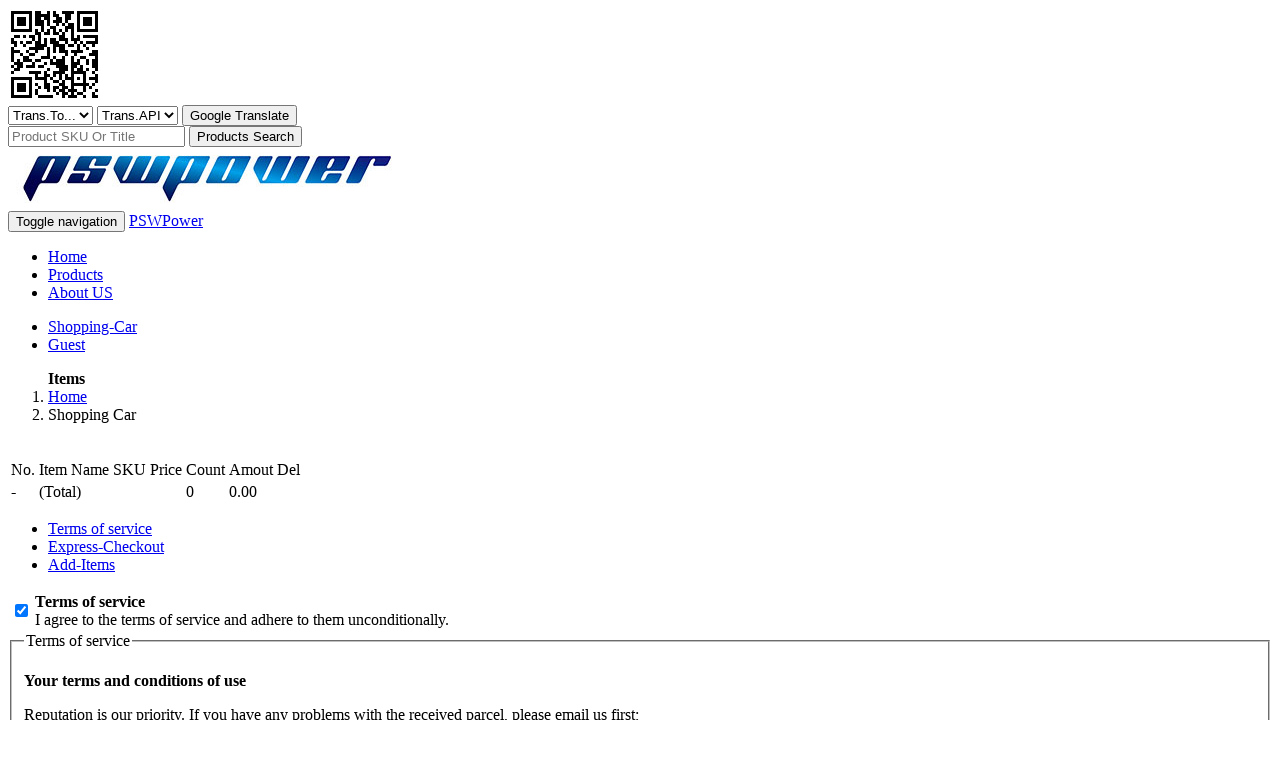

--- FILE ---
content_type: text/html; charset=UTF-8
request_url: http://www.elifebike.com/ven.php?ocar
body_size: 10233
content:
<!DOCTYPE html><html><head>
<meta charset='utf-8'>
<meta http-equiv='X-UA-Compatible' content='IE=edge,chrome=1'>
<meta name='viewport' content='width=device-width,minimum-scale=1.0,maximum-scale=1.0,user-scalable=no'>
<link rel='shortcut icon' href='/skin/_pub/logo/favicon.ico' />
<title>Shopping Car - ElifeBike.com</title>
<script src='/root/plus/ajax/comjs.php?act=initJs&tpldir=ven&lang=en&mkv=ocar&exjs=jspop,jquery;comm&_r=4.3'></script>
<link href='/root/plus/ajax/comjs.php?act=initCss&tpldir=ven&lang=en&skin=min&excss=bootstrap,stpub,jstyle;comm&_r=4.3' type='text/css' rel='stylesheet'/>
</head><body>


<div class="container">



<header>
    <div class="input-group sotop">
        <div id='scan-top'><img src="/skin/_pub/logo/scan-top-93.png"></div>
        <div class="sotop-in">
            <select id="i18nb_obj" class="form-control">
              <option value="">Trans.To...</option>
            </select>
            <select id="i18nb_api" class="form-control">
              <option value="">Trans.API</option>
            </select>
            <button id="i18nb_btn" class="btn btn-info" type="button">
                <span class="hidden-xs">Google</span> Translate
            </button>
        </div>
        <div class="sotop-in">
            <input type="text" name="keywd" id='keywd' value="" class="form-control" placeholder="Product SKU Or Title">
            <button class="btn btn-info" id='keywd_so' type="button" _url='/ven.php'>
                <span class="hidden-xs">Products</span> Search
            </button>
        </div>
    </div>  
    <div class="logo"> <a href="/?home"><img src="/skin/_pub/logo/logo400x60.jpg"></a> </div>
</header>

<div style="clear:both;"></div>


<nav class="navbar navbar-default clear">
  <div class="container-fluid">
    <div class="navbar-header">
      <button type="button" class="navbar-toggle collapsed" data-toggle="collapse" data-target="#bs-example-navbar-collapse-1" aria-expanded="false">
        <span class="sr-only">Toggle navigation</span>
        <span class="icon-bar"></span>
        <span class="icon-bar"></span>
        <span class="icon-bar"></span>
      </button>
      <a class="navbar-brand" href="/ven.php">PSWPower<!--b class="fa fa-home"></b--></a>
    </div>

    <div class="collapse navbar-collapse" id="bs-example-navbar-collapse-1">
      <ul class="nav navbar-nav">
        <li ><a href="/ven.php">Home</a></li>
        <li ><a href="/ven.php?cargo">Products</a></li>
        <!-- {inc:`c_pub/inc--mdrop`} -->
        <!--li ><a href="/ven.php?faqs">PSW-Wiki</a></li-->
        <li ><a href="/ven.php?about-profile">About US</a></li>
      </ul>

      <ul class="nav navbar-nav navbar-right">
        <li class="active"><a href="/ven.php?ocar"><span class="fa fa-cart-arrow-down"></span> Shopping-Car</a></li>
        <li ><a href="/ven.php?ocar-user"><span class="fa fa-user-circle"></span> 
          Guest        </a></li>
      </ul>

    </div><!-- /.navbar-collapse -->
  </div><!-- /.container-fluid -->
</nav>


<ol class="breadcrumb">
  <b class="right">Items</b>
  <li><a href="/ven.php">Home</a></li>
  <li>Shopping Car</li>
</ol>

<div class="container-fluid">
  <div class="row">
    <div  class="col-md-9 ab-col-l">
      <div class="clear h20">&nbsp;</div>

        
<table class="table table-hover table-striped table-bordered ocar_items">
    <tr class="active fB" class="" style="border-bottom:2px solid #CCC">
        <td class="tr">No.</td>
        <td class="vclear">Item Name</td>
        <td class="tc">SKU</td>
        <td class="tr">Price</td>
        <td class="tr">Count</td>
        <!--td class="tr">Weight</td-->
        <td class="tr">Amout</td>
        <!--td class="tc vclear" style="min-width:110px">Add-Time</td-->
        <td class="tc">Del</td>    </tr>
        <tr>
        <td class="tr">-</td>
        <td id='tbcsp2' class="tc">(Total)</td>
        <td class="tc"></td>
        <td class="tc vclear"></td>
        <td class="tr">0</td>
        <!--td class="tr">0</td-->
        <td class="tr">0.00</td>
        <td class="tc vclear"></td>    </tr>
    </table>


        <ul class="nav nav-tabs">
            <li>
                <a href="#oread" data-toggle="tab">
                    <i class="fa fa-handshake-o"></i> <span class="hidden-xs">Terms of service</span>
                </a>
            </li>
            <li class="active">
                <a href="#oex" data-toggle="tab">
                    <i class="fa fa-paypal"></i> <span class="hidden-xs">Express-Checkout</span>
                </a>
            </li>
            <li>
                <a href="/ven.php?cargo">
                  <i class="fa fa-plus"></i> <span class="hidden-xs">Add-Items</span>
              </a>
            </li>
        </ul>

        <form action="/ven.php?mkv=ocar-paypal" method="post" id='fmochk' target="_self">
            <div class="tab-content ocpa10">
                

<div class="tab-pane fade" id="oread"> 

  <table><tr><td class="ocar_pr10">
      <input class="form-control ocar_radio" type="checkbox" checked="checked" readonly />
  </td><td>
      <b>Terms of service</b> 
      <br>
      I agree to the terms of service and adhere to them unconditionally. 
  </td></tr></table>

  <fieldset id="fstRead" class="OrdFSet">
    <legend class="OrdFLeg tc"> Terms of service </legend>
    
    <p class="tc"><strong>Your terms and conditions of use</strong></p>
    
    <p>Reputation is our priority. If you have any problems with the received parcel, 
      please email us first; <br>You needn't to send unsatisfied products to us; 
      We will give you the replacement after communication if needed. </p>
    <p>Our working-day is from Monday to Friday. We will reply you on working-days. </p>
    <p>You replied email will be delay on Saturday and Sunday. Please be patient to wait till Monday. </p>
    <p>If you insist to open a dispute on Paypal, you might need to send back the unsatisfied products to us first. </p>
    <p>When we received the returned products, we will refund you if you insist to get the payment back.﻿</p>

    <!--
    <p><strong>Rule 1</strong></p>
    <p><strong>Rule 2</strong></p>
    <p>The shipping cost is only calculated by the total weight of the cargo. If the volume is too big, or if there are some batteries in your order, the shipping maybe will be insufficient. And sometimes, some express company consider battery as dangerous item and refuses to carry it.﻿</p>
    <p><strong>Rule 3</strong></p>
    <p>We just can send batteries by UPS or HKSFEDEX (Fedex International Economy Service in Hong Kong) at recently.<br>
      If you want to buy ebike kit by FEDEX/DHL/UPS, you can save lots of delivery fee when you add over weight products in your order.  </p>
    <p><strong>Rule 4</strong></p>
    <p>Our shipping system has been updated, ebike kits' shipping cost will be calculated t by volumn,If you choose&nbsp;Fedex &nbsp;/DHL, the shipping cost doesn't change.</p>
    <p><strong>Rule 5</strong></p>
    <p>The European Commission introduced the Economic Operator Registration and Identification (EORI). Please leave your EORI number on your order when you are in Europe.<br />
    </p>
    -->
  </fieldset>

</div>

                <div class="tab-pane fade active in" id="oex"> 
                    
<table><tr><td class="ocar_pr10">
    <img class="pplogo" src="/skin/_pub/logo/btn_paypalec.png">
</td><td>
    <span class="expaynote">
      Paypal Express Checkout 
        --- You don't need register on our website!<br>
          </span>
    PayPal ID：<b>13790321373@163.com</b> 
</td></tr></table>

<fieldset class="OrdFSet " id="fsuser">
    <legend class="OrdFLeg tc">User Info. </legend>
    <table class="table table-hover ocar_infos table-striped table-bordered ocar_infos">
        <!--ocar~ifee3-->

        <tr>
            <td align="right">Tel Number</td>
            <td align="left">
                <input class="form-control" name="fu[mtel]" type="text" id="mtel" value="" maxlength="24" placeholder="Enter your Tel Number" />
                <input type="hidden" name="mtel_old" value="" />
            </td>
        </tr>

        <tr>
            <td align="right">E-mail</td>
            <td align="left">
                <input class="form-control" name="fu[memail]" type="text" id="memail" value="" maxlength="48" placeholder="Enter your E-mail / Account" />
            </td>
        </tr>
                <tr style="display:none;" class='passrow'>
            <td align="right">Password</td>
            <td align="left">
                <input class="form-control" name="fu[mpass]" type="text" id="mpass" maxlength="18" placeholder="Enter your password" />
            </td>
        </tr>
        <tr style="display:none;" class='passrow'>
            <td align="right">Tips</td>
            <td align="left"><!--, if the account NOT exists password is NOT empty-->
                This order will be associated with the account; We'll create an account for you at the first time.
            </td>
        </tr>
        <tr>
            <td align="right">Options</td>
            <td align="left">
                <label style="margin-right:20px"><input class="xform-control" name="uoptgm" type="radio" value="guest" checked />Order as a Guest</label>
                <label><input class="xform-control" name="uoptgm" type="radio" value="member" />Login as a Member</label>
            </td>
        </tr>
            </table>
</fieldset>

<fieldset class="OrdFSet">
    <legend class="OrdFLeg tc"> Order Info. </legend>
    <table class="table table-hover table-striped table-bordered ocar_infos">
        <!--ocar~ifee3-->
        <tr>
            <td align="right">Shopping Fee</td>
            <td align="left">US$<span id="afeeamount">0.00</td>
        </tr>
        <tr>
            <td align="right">Shipping Fee</td>
                        <td>US$<span id="afeeship">0.0</span>(Free)</td>
                    </tr>
        <tr>
            <td align="right">Total  Fee</td>
                        <td>US$<span id="afeetotle">0.00</span></td>
                    </tr>

        <input name="fm[feeamount]" type="hidden" id="feeamount" value="0.00" />
        <input name="fm[feeship]" type="hidden" id="feeship" value="0" />
        <input name="fm[feetotle]" type="hidden" id="feetotle" value="0.00" />
        <!--ocar~ifee3-->

        <tr>
            <td align="right">Shipping To</td>
            <td align="left">
                <select name="fm[mstate]" id="mstate" class="form-control" onchange="ordState(this,'0')">
                    ﻿
<!--
西欧的英国、爱尔兰、荷兰、法国、德国，意大利，
比利时、卢森堡、奥地利，瑞士，西班牙，葡萄牙
西欧有70%左右 ，美国加拿大20%左右。
-->

<option value=''>--- Country ---</option>
<!--nowItem-->
<optgroup label=' --- Hot Countries --- '></optgroup>
<option value='au'>Australia</option>
<option value='ca'>Canada</option>
<option value='fr'>France</option>
<option value='de'>Germany</option>
<option value='ie'>Ireland</option>
<option value='it'>Italy</option>
<option value='nl'>Netherlands</option>
<option value='ru'>Russia</option>
<option value='tw'>Taiwan</option>
<option value='gb'>United Kingdom</option>
<option value='us'>United States Of America</option>
<!--option value='cn'>China</option-->

<optgroup label=' --- A --- '></optgroup>
<option value='ad'>Andorra</option>
<option value='ae'>United Arab Emirates</option>
<option value='af'>Afghanistan</option>
<option value='ag'>Antigua & Barbuda</option>
<option value='ai'>Anguilla</option>
<option value='al'>Albania</option>
<option value='am'>Armenia</option>
<option value='ao'>Angola</option>
<option value='aq'>Antarctica</option>
<option value='ar'>Argentina</option>
<option value='as'>American Samoa</option>
<option value='at'>Austria</option>
<option value='aw'>Aruba</option>
<option value='ax'>Aland Island</option>
<option value='az'>Azerbaijan</option>

<optgroup label=' --- B --- '></optgroup>
<option value='ba'>Bosnia & Herzegovina</option>
<option value='bb'>Barbados</option>
<option value='bd'>Bangladesh</option>
<option value='be'>Belgium</option>
<option value='bf'>Burkina</option>
<option value='bg'>Bulgaria</option>
<option value='bh'>Bahrain</option>
<option value='bi'>Burundi</option>
<option value='bj'>Benin</option>
<option value='bl'>SaintBarthélemy</option>
<option value='bm'>Bermuda</option>
<option value='bn'>Brunei</option>
<option value='bo'>Bolivia</option>
<option value='bq'>CaribbeanNetherlands</option>
<option value='br'>Brazil</option>
<option value='bs'>TheBahamas</option>
<option value='bt'>Bhutan</option>
<option value='bv'>BouvetIsland</option>
<option value='bw'>Botswana</option>
<option value='by'>Belarus</option>
<option value='bz'>Belize</option>

<optgroup label=' --- C --- '></optgroup>
<option value='cc'>Cocos(Keeling)Islands</option>
<option value='cd'>Democratic Republic of the Congo</option>
<option value='cf'>CentralAfricanRepublic</option>
<option value='cg'>Republic of the Congo</option>
<option value='ch'>Switzerland</option>
<option value='ci'>Coate d`Ivoire</option>
<option value='ck'>Cook Islands</option>
<option value='cl'>Chile</option>
<option value='cm'>Cameroon</option>
<option value='co'>Colombia</option>
<option value='cr'>CostaRica</option>
<option value='cu'>Cuba</option>
<option value='cv'>CapeVerde</option>
<option value='cx'>ChristmasIsland</option>
<option value='cy'>Cyprus</option>
<option value='cz'>CzechRepublic</option>

<optgroup label=' --- D --- '></optgroup>
<option value='dj'>Djibouti</option>
<option value='dk'>Denmark</option>
<option value='dm'>Dominica</option>
<option value='do'>DominicanRepublic</option>
<option value='dz'>Algeria</option>

<optgroup label=' --- E --- '></optgroup>
<option value='ec'>Ecuador</option>
<option value='ee'>Estonia</option>
<option value='eg'>Egypt</option>
<option value='eh'>WesternSahara</option>
<option value='er'>Eritrea</option>
<option value='es'>Spain</option>
<option value='et'>Ethiopia</option>

<optgroup label=' --- F --- '></optgroup>
<option value='fi'>Finland</option>
<option value='fj'>Fiji</option>
<option value='fk'>FalklandIslands</option>
<option value='fm'>Federated States of Micronesia</option>
<option value='fo'>FaroeIslands</option>

<optgroup label=' --- G --- '></optgroup>
<option value='ga'>Gabon</option>
<option value='gd'>Grenada</option>
<option value='ge'>Georgia</option>
<option value='gf'>FrenchGuiana</option>
<option value='gg'>Guernsey</option>
<option value='gh'>Ghana</option>
<option value='gi'>Gibraltar</option>
<option value='gl'>Greenland</option>
<option value='gm'>Gambia</option>
<option value='gn'>Guinea</option>
<option value='gp'>Guadeloupe</option>
<option value='gq'>EquatorialGuinea</option>
<option value='gr'>Greece</option>
<option value='gt'>Guatemala</option>
<option value='gu'>Guam</option>
<option value='gw'>Guinea-Bissau</option>
<option value='gy'>Guyana</option>

<optgroup label=' --- H --- '></optgroup>
<option value='hk'>HongKong</option>
<option value='hn'>Honduras</option>
<option value='hr'>Croatia</option>
<option value='ht'>Haiti</option>
<option value='hu'>Hungary</option>

<optgroup label=' --- I --- '></optgroup>
<option value='id'>Indonesia</option>
<option value='il'>Israel</option>
<option value='im'>IsleofMan</option>
<option value='in'>India</option>
<option value='iq'>Iraq</option>
<option value='ir'>Iran</option>
<option value='is'>Iceland</option>

<optgroup label=' --- J --- '></optgroup>
<option value='je'>Jersey</option>
<option value='jm'>Jamaica</option>
<option value='jo'>Jordan</option>
<option value='jp'>Japan</option>

<optgroup label=' --- K --- '></optgroup>
<option value='ke'>Kenya</option>
<option value='kg'>Kyrgyzstan</option>
<option value='kh'>Cambodia</option>
<option value='ki'>Kiribati</option>
<option value='km'>TheComoros</option>
<option value='kn'>St. Kitts & Nevis</option>
<option value='kp'>North Korea</option>
<option value='kr'>South Korea</option>
<option value='kw'>Kuwait</option>
<option value='ky'>CaymanIslands</option>
<option value='kz'>Kazakhstan</option>

<optgroup label=' --- L --- '></optgroup>
<option value='la'>Laos</option>
<option value='lb'>Lebanon</option>
<option value='lc'>St. Lucia</option>
<option value='li'>Liechtenstein</option>
<option value='lk'>SriLanka</option>
<option value='lr'>Liberia</option>
<option value='ls'>Lesotho</option>
<option value='lt'>Lithuania</option>
<option value='lu'>Luxembourg</option>
<option value='lv'>Latvia</option>
<option value='ly'>Libya</option>

<optgroup label=' --- M --- '></optgroup>
<option value='ma'>Morocco</option>
<option value='mc'>Monaco</option>
<option value='md'>Moldova</option>
<option value='me'>Montenegro</option>
<option value='mf'>SaintMartin(France)</option>
<option value='mg'>Madagascar</option>
<option value='mh'>Marshallislands</option>
<option value='mk'>RepublicofMacedonia(FYROM)</option>
<option value='ml'>Mali</option>
<option value='mm'>Myanmar(Burma)</option>
<option value='mn'>Mongolia</option>
<option value='mo'>Macao</option>
<option value='mp'>Northern Mariana Islands</option>
<option value='mq'>Martinique</option>
<option value='mr'>Mauritania</option>
<option value='ms'>Montserrat</option>
<option value='mt'>Malta</option>
<option value='mu'>Mauritius</option>
<option value='mv'>Maldives</option>
<option value='mw'>Malawi</option>
<option value='mx'>Mexico</option>
<option value='my'>Malaysia</option>
<option value='mz'>Mozambique</option>

<optgroup label=' --- N/O --- '></optgroup>
<option value='na'>Namibia</option>
<option value='nc'>New Caledonia</option>
<option value='ne'>Niger</option>
<option value='nf'>NorfolkIsland</option>
<option value='ng'>Nigeria</option>
<option value='ni'>Nicaragua</option>
<option value='no'>Norway</option>
<option value='np'>Nepal</option>
<option value='nr'>Nauru</option>
<option value='nu'>Niue</option>
<option value='nz'>New Zealand</option>
<option value='om'>Oman</option>

<optgroup label=' --- P --- '></optgroup>
<option value='pa'>Panama</option>
<option value='pe'>Peru</option>
<option value='pf'>Frenchpolynesia</option>
<option value='pg'>PapuaNewGuinea</option>
<option value='ph'>ThePhilippines</option>
<option value='pk'>Pakistan</option>
<option value='pl'>Poland</option>
<option value='pm'>Saint-Pierre and Miquelon</option>
<option value='pn'>PitcairnIslands</option>
<option value='pr'>Puerto Rico</option>
<option value='ps'>Palestinian territories</option>
<option value='pt'>Portugal</option>
<option value='pw'>Palau</option>
<option value='py'>Paraguay</option>

<optgroup label=' --- Q/R --- '></optgroup>
<option value='qa'>Qatar</option>
<option value='re'>Réunion</option>
<option value='ro'>Romania</option>
<option value='rs'>Serbia</option>
<option value='ru'>Russian Federation</option>
<option value='rw'>Rwanda</option>

<optgroup label=' --- S --- '></optgroup>
<option value='sa'>Saudi Arabia</option>
<option value='sb'>Solomon Islands</option>
<option value='sc'>Seychelles</option>
<option value='sd'>Sudan</option>
<option value='se'>Sweden</option>
<option value='sg'>Singapore</option>
<option value='sh'>St. Helena & Dependencies</option>
<option value='si'>Slovenia</option>
<option value='sj'>Country data SJM Svalbard</option>
<option value='sk'>Slovakia</option>
<option value='sl'>Sierra Leone</option>
<option value='sm'>San Marino</option>
<option value='sn'>Senegal</option>
<option value='so'>Somalia</option>
<option value='sr'>Suriname</option>
<option value='ss'>South Sudan</option>
<option value='st'>Sao Tome & Principe</option>
<option value='sv'>El Salvador</option>
<option value='sy'>Syria</option>
<option value='sz'>Swaziland</option>

<optgroup label=' --- T --- '></optgroup>
<option value='tc'>Turks & Caicos Islands</option>
<option value='td'>Chad</option>
<option value='tf'>French Southern Territories</option>
<option value='tg'>Togo</option>
<option value='th'>Thailand</option>
<option value='tj'>Tajikistan</option>
<option value='tk'>Tokelau</option>
<option value='tl'>Timor-Leste (East Timor)</option>
<option value='tm'>Turkmenistan</option>
<option value='tn'>Tunisia</option>
<option value='to'>Tonga</option>
<option value='tr'>Turkey</option>
<option value='tt'>Trinidad & Tobago</option>
<option value='tv'>Tuvalu</option>
<option value='tz'>Tanzania</option>

<optgroup label=' --- U/V --- '></optgroup>
<option value='ua'>Ukraine</option>
<option value='ug'>Uganda</option>
<option value='uy'>Uruguay</option>
<option value='uz'>Uzbekistan</option>

<option value='va'>Vatican City (The Holy See)</option>
<option value='vc'>St. Vincent & the Grenadines</option>
<option value='ve'>Venezuela</option>
<option value='vg'>British Virgin Islands</option>
<option value='vi'>United States Virgin Islands</option>
<option value='vn'>Vietnam</option>
<option value='vu'>Vanuatu</option>

<optgroup label=' --- W/Y/Z --- '></optgroup>
<option value='wf'>Wallis and Futuna</option>
<option value='ws'>Samoa</option>

<option value='ye'>Yemen</option>
<option value='yt'>Mayotte</option>
<option value='yu'>Yugoslavia</option>

<option value='za'>South Africa</option>
<option value='zm'>Zambia</option>
<option value='zr'>Zaïre</option>
<option value='zw'>Zimbabwe</option>
                </select>
            </td>
        </tr> 

                <!--ocar~ifree-->
        <tr class="ocar-odd">
          <td align="center"><img src="/vimp/static/bank/cnups.gif" height="30"></td>
          <td>
              <table><tr><td class="ocar_pr10">
                <input type="radio" name="fm[ordship]" id="rad_CNUPS" class="form-control ocar_radio" value="CNUPS" fee='0'>
              </td><td>
              <label for="rad_CNUPS">China UPS (Free)<br>
              US$.00 (Free) WorkDay:2-4 Tracking:YES</label>
              </td></tr></table>
          </td>
        </tr>
        <tr class="ocar-odd">
          <td align="center"><img src="/vimp/static/bank/hkdhl.gif" height="30"></td>
          <td>
              <table><tr><td class="ocar_pr10">
                <input type="radio" name="fm[ordship]" id="rad_HKDHL" class="form-control ocar_radio" value="HKDHL" fee='0'>
              </td><td>
              <label for="rad_HKDHL">Hongkang DHL (Free)<br>
              US$.00 (Free) WorkDay:2-7 Tracking:YES</label>
              </td></tr></table>
          </td>
        </tr>
        <!--ocar~ifree-->
        
        <!--iend-->
        <tr style="border-top:2px solid #CCC">
            <td align="center"><span class="inputLabel">Special Request</span></td>
            <td><input name='fm[detail]' id="detail" class="form-control" type='text' size='64' maxlength='48' /></td>
        </tr>
        <tr>
            <td align="center"><span class="inputLabel">Captcha</span></td>
            <td><script>fsInit('vsms4');</script></td>
        </tr>

        <tr>
          <td align="center" colspan="2">
                        <span class="label label-warning">Empty shop-car Or Some Error</span> <span class="label label-warning">Can NOT Checkout</span>
               
          </td>
        </tr>
        <!--iend-->
        
    </table>
</fieldset>

                </div>
            </div>
            <input type="hidden" name="fm[ordpay]" value="Paypal">
            <input type="hidden" name="fm[ordcnt]" value="0">
            <input type="hidden" name="fm[ordweight]" value="0">
        </form>

        <div class="clear h20">&nbsp;</div>

    </div>
    
<div class="col-md-3 ab-col-r hedden-xs">
  <div class="clear h20">&nbsp;</div>

  <div class="list-group">
    <b class="list-group-item list-group-item-info">
      My Recent Orders
    </b>
        <li class="list-group-item"> 
      <p>None recent orders,</p>
      <p>History orders please <a href='/ven.php?ocar-user'>Login</a>!</p>
      <p>Or view <a href='/ven.php?cargo'>Products</a>!</p>
    </li>
    
  </div>

  <div class="list-group">
    <b class="list-group-item list-group-item-info">
      Hot/Relation Items
    </b>
      </div>

</div>

  </div>
</div>






<div class="panel panel-default">
  <div class="panel-footer">
    <div class="row frlink">
      <div class="col-xs-6 col-sm-3 col-md-2 tc">Partner Links</div>
      <div id='jsid_advs_adtext_athom'><!--adtext:a2020--></div>
    </div>
  </div>
</div>



<div class="foot row">

  <div class="col-md-3 list-group">
    <li class="list-group-item list-group-item-info">
      <b>Company Info</b>
    </li>
    <ul>
                  <li class="list-group-item"><a href="/ven.php?about-profile">PSWPower.com</a></li>
                        <li class="list-group-item"><a href="/ven.php?about-anews">Our News</a></li>
                        <li class="list-group-item"><a href="/ven.php?about-alink">Contact-Us</a></li>
                                                    </ul>
  </div>
  <div class="col-md-3 list-group">
    <li class="list-group-item list-group-item-info"><b>Customer Service</b></li>
    <ul>
                                                      <li class="list-group-item"><a href="/ven.php?about-aduty">Privacy Policies</a></li>
                        <li class="list-group-item"><a href="/ven.php?about-aserv">Partners</a></li>
                            </ul>
  </div>
  <div class="col-md-3 list-group">
    <li class="list-group-item list-group-item-info"><b>Help Page</b></li>
    <ul>
                                                                              <li class="list-group-item"><a href="/ven.php?about-afqas">Your Faqs</a></li>
                  <li class="list-group-item"><a href="#/ven.php?"about-gbook"">Customer Message</a></li>
    </ul> 
  </div>
  <div class="col-md-3 list-group">
    <li class="list-group-item list-group-item-info"><span>Contact Online</span></li>
    <ul>
      <li class="list-group-item olnicon">
        <div class="row tc" id="olone">
          elifebike.com
        </div>
        <div class="row">
        <a class="col-xs-4 fa fa-skype" title='skype:dianyuanyuan'></a>
        <!--a class="col-xs-4 fa fa-wechat" title='wechat:xxxyyy'></a-->
        <!--a class="col-xs-4 fa fa-qq" title='qq:2831684296'></a-->
        <a class="col-xs-4 fa chat!" title='elifebike.com'>Hi!</a>
        <a class="col-xs-4 fa fa-envelope" title='3279820065@qq.com'></a>
 
        <a class="col-xs-4 fa fa-phone-square" title='+86-769-8225-7691'></a>
        <a class="col-xs-4 fa fa-mobile-phone" title='+86-137-9032-1373'></a>
        <!--a class="col-xs-4 fa fa-home" title='www.elifebike.com'></a-->
        <a class="col-xs-4 fa fa-qrcode" _url="/ven.php?ocar"><i class="qrcode_page" id="qrcode_picpage" style="display:none;"></i></a>
        </div>
      </li>
    </ul> 
  </div>

</div>



<p class="ico_btnx">
    <img src="/skin/_pub/logo/ico_bot01.jpg" height="32" class="ico_no1">
    <img src="/skin/_pub/logo/ico_bot02.jpg" height="32">
    <img src="/skin/_pub/logo/ico_bot03.jpg" height="32">
</p>



<div class="cpfoot panel panel-default">
  <div class="panel-footer">
    <p>Copyright©2026 PSWPOWER.com</p>
    <div class="row">
        <div class="col-sm-6 ">
            Tel:+86-769-8225-7691 <br>
            Mail:3279820065@qq.com        </div>
        <div class="col-sm-6 ">
            <a href="http://www.pswpower.com" target="_blank">http://www.pswpower.com</a> <br>
            <a href="http://www.elifebike.com" target="_blank">http://www.elifebike.com</a>
        </div>
    </div>
    <p>Address: Xin yuan yi lu 6 hao Chuang yi chan ye yuan B211 shi
Da liang zhen Chong fu she qu <br />
Dongguan City Guangdong Provice
523778 China</p>
  </div>
</div>


<script src="/vimp/vendui/bootstrap/js/bootstrap.min.js"></script> 

</div><!--end-container-->


</body></html>
<!--` Done:1.953/28.321(ms); 6(queries)/2.108(MB); Tpl:cargo/ocar; Upd:2026-01-25 09:40:11  `-->

<script src='/vimp/vendui/layer/layer.js'></script>
<script src='/skin/ven/b_jscss/ocar.js?_r=605'></script>
<script>
var freeship = "1";
var ordroot = "http://www.elifebike.com/root";
var odirurl = "/a3rd/paypal_ec/ec-dir.php";
var oipnurl = "/a3rd/paypal_ec/ec-ipn.php";

$(function(){
    $('.ocar_radio').each(function(i,e){
        $(e).click(function() {
            pickShip(e); 
        });
    });
    rsetTable();
    //$("[data-toggle='tooltip']").tooltip();
    $('#fmochk').submit(function(){
        var flag = ordSchk();
        if(!flag){ return false }
    });
    $('#fsuser input[name="uoptgm"]').click(function() {
        setUopt(); 
    });
});

/*
$btnv = $user->userFlag=='Guest' ? 'Express Checkout' : 'Checkout as A Member'; 
//if(empty($sum['acnt'])) $sum['acnt'] = $sum['afee'] = '1'; // test:f1
*/

</script>

<script>
var ocar_url = '/ven.php?ocar';
var umc_url = '/ven.php?ocar-user';
setTimeout("jcronRun()",3700);
jtagSend();
js_init();
js_i18nbar();
</script>
